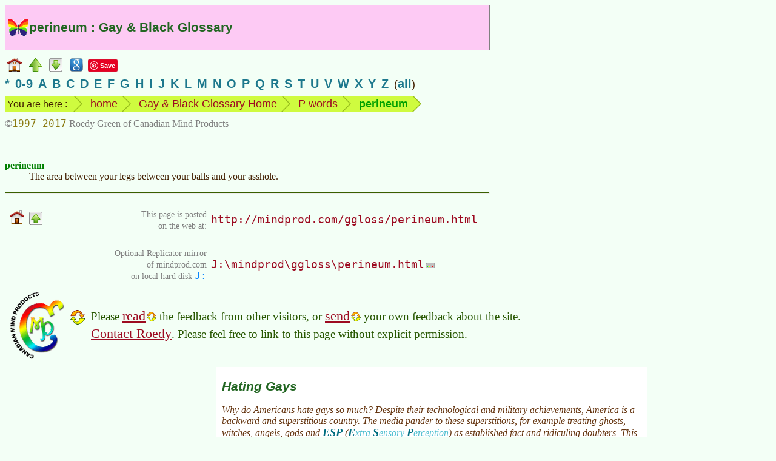

--- FILE ---
content_type: text/html
request_url: https://www.mindprod.com/ggloss/perineum.html
body_size: 2802
content:
<!-- macro GglossHead "perineum" --><!-- generated --><!DOCTYPE HTML><html lang="en-CA">
<head>
<meta charset="utf-8">
<title>perineum : Gay &amp; Black Glossary</title>
<meta name="apple-mobile-web-app-title" content="perineum">
<meta name="Author" content="Roedy Green, (250) 361-9093 of Canadian Mind Products. For email see contact page.">
<meta name="dcterms.dateCopyrighted" content="1997">
<meta name="dcterms.rightsHolder" content="Roedy Green of Canadian Mind Products">
<meta name="Description" content="Canadian Mind Products Glossary of Gay and Black Slang : perineum">
<meta name="Generator" content="HTMLMacros with the Compactor">
<meta name="google-translate-customization" content="eeafc7b4b1a680b3-d11c84c20b455a00-g63221b879b657d29-c">
<link href="../mindprod.css" type="text/css" rel="stylesheet" media="screen">
<link href="../mindprodh.css" type="text/css" rel="stylesheet" media="handheld">
<meta name="RATING" content="restricted">
<link rel="home" href="../index.html">
<link rel="icon" href="../image/icon16/ggloss.png">
<link rel="schema.dcterms" href="http://dublincore.org/documents/2012/06/14/dcmi-terms/?v=terms#">
<link rel="alternate" type="application/rss+xml" title="Canadian Mind Products | Gay and Black Glossary"
href="http://mindprod.com/rss/ggloss.xml">
</head>
<body>
<!-- Google translate vis -->
<div class="googletranslate" id="google_translate_element"></div>
<!-- title --><div class="titleggloss" id="TOP"><h1>perineum : Gay &amp; Black Glossary</h1></div>
<div class="navbar"><a class="plain" href="../index.html"><img src="../image/navigate/home.png"
alt="home page" width="24" height="24" style="vertical-align:middle"></a>
<a class="plain" href="p.html"><img src="../image/navigate/up.png"
alt="up" width="21" height="22" style="vertical-align:middle"></a>
<a class="plain" href="#BOTTOM"><img src="../image/navigate/tobottom.png"
alt="jump to foot of page" width="22" height="22" style="vertical-align:middle"></a>
<!-- Google Search --><a class="plain" href="https://www.google.com/search?q=perineum"><img src="../image/navigate/googlesearch.png"
alt="Google search web for more information on this topic" width="22" height="22" style="vertical-align:middle"></a>
<!-- Pinterest vis -->
<a class="plain" href="https://www.pinterest.com/pin/create/button/">
<img src="http://assets.pinterest.com/images/pidgets/pinit_fg_en_rect_red_20.png" width="40" height="20" alt="Pinterest pin button"></a>
<!-- Google +1 vis -->
<div class="g-plusone" data-size="medium"></div></div>
<div class="indexletters"><a href="punct.html">*</a>&ensp;<a href="0-9.html">0-9</a>&ensp;<a href="a.html">A</a>&ensp;<a href="b.html">B</a>&ensp;<a href="c.html">C</a>&ensp;<a href="d.html">D</a>&ensp;<a href="e.html">E</a>&ensp;<a href="f.html">F</a>&ensp;<a href="g.html">G</a>&ensp;<a href="h.html">H</a>&ensp;<a href="i.html">I</a>&ensp;<a href="j.html">J</a>&ensp;<a href="k.html">K</a>&ensp;<a href="l.html">L</a>&ensp;<a href="m.html">M</a>&ensp;<a href="n.html">N</a>&ensp;<a href="o.html">O</a>&ensp;<a href="p.html">P</a>&ensp;<a href="q.html">Q</a>&ensp;<a href="r.html">R</a>&ensp;<a href="s.html">S</a>&ensp;<a href="t.html">T</a>&ensp;<a href="u.html">U</a>&ensp;<a href="v.html">V</a>&ensp;<a href="w.html">W</a>&ensp;<a href="x.html">X</a>&ensp;<a href="y.html">Y</a>&ensp;<a href="z.html">Z</a>&ensp;(<a href="masterindex.html">all</a>)</div>
<div class="navbar"><ul class="breadcrumb"><li class="firstbreadcrumb">You are here :</li>
<li><a class="plain" href="../index.html">home</a></li>
<li><a class="plain" href="ggloss.html">Gay &amp; Black Glossary Home</a></li>
<li><a class="plain" href="p.html">P words</a></li>
<li><span class="term">perineum</span></li>
<li class="lastbreadcrumb">&nbsp;</li></ul></div>
<div class="navbar"><span class="copyright">&copy;<span class="date">1997-2017</span> Roedy Green of Canadian Mind Products</span></div>
<br style="clear:both">
<!-- ==== H E A D ====o==== H E A D ====o==== H E A D ==== -->
<!-- /generated by GglossHead -->
<dl>
<dt id="PERINEUM">perineum</dt>
<dd>The area between your legs between your balls and your asshole.</dd>
</dl><!-- macro Foot --><!-- generated --><!-- ==== F O O T ====o==== F O O T ====o==== F O O T ==== -->
<hr class="foot">
<table class="borderless"><caption class="hidden">standard footer</caption>
<tbody><tr><td class="navigate" id="BOTTOM"><a class="plain" href="../index.html#TITLE"><img src="../image/navigate/home.png"
alt="CMP home" width="24" height="24"></a><a class="plain" href="#TOP"><img src="../image/navigate/totop.png"
alt="jump to top" width="22" height="22"></a></td>
<td class="middle"><p class="alignedright"><span class="unobtrusive">This page is posted<br>on the web at:</span></p></td>
<td class="middle"><a class="url" href="http://mindprod.com/ggloss/perineum.html">http://mindprod.com/ggloss/perineum.html</a></td></tr>
<tr><td></td>
<td class="middle"><p class="alignedright"><span class="unobtrusive">Optional Replicator mirror
<br>
of mindprod.com
<br>
on local hard disk <a class="unobtrusive" href="../jgloss/jdrive.html"><span class="drive">J:</span></a></span></p></td>
<td class="middle"><a class="jdrive" href="file:///J:/mindprod/ggloss/perineum.html">J:\mindprod\ggloss\perineum.html</a></td></tr>
<tr><td><a class="plain" href="../index.html#TITLE"><img src="../image/logo/cmpmartylogomid.png"
alt="Canadian Mind Products" width="89" height="113" style="vertical-align:middle"></a></td>
<td class="alignedmiddle" colspan="2"><div class="pleasefeedback">Please <a class="feedback" href="../feedback/feedback.html">read</a> the feedback from other visitors,
or <a class="feedback" href="../feedback/feedback.html">send</a> your own feedback about the site.<br><a class="plain" href="../contact/contact.html">Contact Roedy</a>.
Please feel free to link to this page without explicit permission.</div></td></tr>
<tr><td></td>
<td><span style="white-space:nowrap;"><span class="logo"><span class="logocaps">C</span>anadian
<span class="logocaps">M</span>ind
<span class="logocaps">P</span>roducts</span>
<br>
IP:[<span class="ip">65.110.21.43</span>]
<br>
Your face IP:[<span class="ip">13.58.79.234</span>]<br><img src="../image/corplogo/rta.png"
alt="RTALabel" width="120" height="60" style="vertical-align:middle"></span></td>
<td rowspan="2"><iframe src="foot/perineum.htm" class="foot"></iframe></td></tr>
<tr><td><a class="feedback" href="../feedback/feedback.html">Feedback</a></td>
<td><!-- StatCounter visible -->
<span class="unobtrusive">You are visitor number</span><br>
<script type="text/javascript">
var sc_project=9857407;
var sc_invisible=0;
var sc_security="dcc1ed0f";
var scJsHost = (("https:" == document.location.protocol) ?
"https://secure." : "http://www.");
document.write("<sc"+"ript type='text/javascript' src='" +
scJsHost+
"statcounter.com/counter/counter.js'></"+"script>");
</script>
<noscript><div class="statcounter"><a title="website statistics" href="http://statcounter.com/"
target="_blank"><img class="statcounter"
src="http://c.statcounter.com/9857407/0/dcc1ed0f/0/"
alt="website statistics"></a></div></noscript></td></tr></tbody></table>
<!-- Google translate invis -->
<script type="text/javascript">
function googleTranslateElementInit()
{new google.translate.TranslateElement({pageLanguage: 'en', layout: google.translate.TranslateElement.InlineLayout.SIMPLE}, 'google_translate_element');}
</script>
<script type="text/javascript" src="http://translate.google.com/translate_a/element.js?cb=googleTranslateElementInit"></script>
<!-- Pinterest invis -->
<script type="text/javascript">
!function(a,b,c){var d,e,f;d="PIN_"+~~((new Date).getTime()/864e5),a[d]?a[d]+=1:(a[d]=1,a.setTimeout(function(){e=b.getElementsByTagName("SCRIPT")[0],f=b.createElement("SCRIPT"),f.type="text/javascript",f.async=!0,f.src=c.mainUrl+"?"+Math.random(),e.parentNode.insertBefore(f,e)},10))}(window,document,{mainUrl:"//assets.pinterest.com/js/pinit_main.js"});
</script>
<!-- Google +1 invis -->
<script type="text/javascript" src="https://apis.google.com/js/platform.js" async defer></script></body></html>
<!-- /generated by Foot -->


--- FILE ---
content_type: text/html
request_url: https://www.mindprod.com/ggloss/foot/perineum.htm
body_size: 1083
content:
<!DOCTYPE HTML><html lang="en-CA">
<head>
<meta charset="utf-8">
<title>Appendix footer for ggloss/perineum.html</title>
<meta name="robots" content="noindex">
<link href="../../mindprod.css" type="text/css" rel="stylesheet" media="screen">
<link href="../../mindprodh.css" type="text/css" rel="stylesheet" media="handheld">
<link href="../../jdisplay.css" type="text/css" rel="stylesheet" media="screen">
<link href="../../jdisplayh.css" type="text/css" rel="stylesheet" media="handheld">
</head>
<body class="foot"><blockquote class="roedy">
<h2>Hating Gays</h2>
<p>Why do Americans hate gays so much? Despite their technological and military achievements, America is a backward
and superstitious country. The media pander to these superstitions, for example treating ghosts, witches, angels,
gods and <span class="acronymdef">ESP</span> (<span class="means"><span class="ac">E</span>xtra <span class="ac">S</span>ensory <span class="ac">P</span>erception</span>)
as established fact and ridiculing doubters. This exposure reinforces the superstitions.
<a class="kjv" href="../../kjv/Leviticus/18.html#X22">Leviticus&nbsp;18:22</a>
is an Old Testament verse ordering Christians to kill all the gays. Most Christians have never actually read
Leviticus, just heard this cherry picked quotation. If they did, they would discover Leviticus hates nearly
everyone and orders them all killed. Homosexuality is a very popular sin to condemn, since most people have no
temptation to commit it, and smug Christians can safely be as nasty as they like to the sinners. It gives them a
scapegoat. Churches preach this verse, knowing full well that killing gays is illegal, and in Canada that hate
speech inciting murder is illegal. However, thugs hear them, and beat and up and kill gays, again feeling virtuous
about it. Others are merely spiteful, again feeling smugly virtuous about it. Ordinary Christians feel no guilt
about denying gays employment, housing, hotel accommodation, and wedding cakes.</p>
~ <span class="quoth">Roedy</span> <span class="unobtrusive">(<span class="birthdate">1948-02-04</span> age:<span class="age">70</span>)</span></blockquote>
</body>
</html>


--- FILE ---
content_type: text/html; charset=utf-8
request_url: https://accounts.google.com/o/oauth2/postmessageRelay?parent=https%3A%2F%2Fwww.mindprod.com&jsh=m%3B%2F_%2Fscs%2Fabc-static%2F_%2Fjs%2Fk%3Dgapi.lb.en.2kN9-TZiXrM.O%2Fd%3D1%2Frs%3DAHpOoo_B4hu0FeWRuWHfxnZ3V0WubwN7Qw%2Fm%3D__features__
body_size: 162
content:
<!DOCTYPE html><html><head><title></title><meta http-equiv="content-type" content="text/html; charset=utf-8"><meta http-equiv="X-UA-Compatible" content="IE=edge"><meta name="viewport" content="width=device-width, initial-scale=1, minimum-scale=1, maximum-scale=1, user-scalable=0"><script src='https://ssl.gstatic.com/accounts/o/2580342461-postmessagerelay.js' nonce="D3tgWYEsBp1nWGCF2QLqeQ"></script></head><body><script type="text/javascript" src="https://apis.google.com/js/rpc:shindig_random.js?onload=init" nonce="D3tgWYEsBp1nWGCF2QLqeQ"></script></body></html>